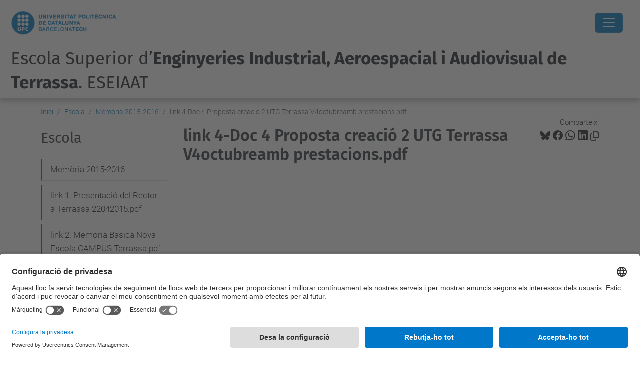

--- FILE ---
content_type: text/html;charset=utf-8
request_url: https://eseiaat.upc.edu/ca/lescola/memoria-2015-2016/link-4-doc-4-proposta-creacio-2-utg-terrassa-v4octubreamb-prestacions.pdf/view
body_size: 14335
content:
<!DOCTYPE html>
<html xmlns="http://www.w3.org/1999/xhtml" class="h-100" lang="ca" xml:lang="ca">

<head><meta http-equiv="Content-Type" content="text/html; charset=UTF-8" />
  <title>link 4-Doc 4 Proposta creació 2 UTG Terrassa  V4octubreamb prestacions.pdf — Escola Superior d’Enginyeries Industrial, Aeroespacial i Audiovisual de Terrassa. ESEIAAT — UPC. Universitat Politècnica de Catalunya</title>
  <link rel="preconnect" href="//app.usercentrics.eu" />
  <link rel="preconnect" href="//api.usercentrics.eu" />
  <link rel="preconnect" href="//privacy-proxy.usercentrics.eu" />
  <link rel="dns-prefetch" href="//app.usercentrics.eu" />
  <link rel="dns-prefetch" href="//api.usercentrics.eu" />
  <link rel="preload" href="/++theme++genweb6.theme/stylesheets/fa.min.css" as="style" onload="this.onload=null;this.rel='stylesheet'" />
  <!-- <link rel="preload" href="//app.usercentrics.eu/browser-ui/latest/loader.js" as="script"/>
  <link rel="preload" href="//privacy-proxy.usercentrics.eu/latest/uc-block.bundle.js" as="script"/> -->
  <script>
    window.UC_UI_DOMAINS = {
      crossDomainConsentSharingIFrame: 'https://www.upc.edu/cross-domain-bridge.html',
    };
  </script>
  <script id="usercentrics-cmp" src="https://app.usercentrics.eu/browser-ui/latest/loader.js" data-settings-id="k73tMWYfS" async=""></script>
  <script type="application/javascript" src="https://privacy-proxy.usercentrics.eu/latest/uc-block.bundle.js"></script>
  <script>
    uc.deactivateBlocking([
      'HkocEodjb7', // Google Analytics is not blocked
      'BJ59EidsWQ', //GTM
      'mJTPU19oR', //Google adsense
    ]);
  </script>
  <script type="text/javascript" id="gtag-consent">
    window.dataLayer = window.dataLayer || [];

    function gtag() {
      dataLayer.push(arguments);
    }
    gtag("consent", "default", {
      ad_user_data: "denied",
      ad_personalization: "denied",
      ad_storage: "denied",
      analytics_storage: "denied",
      wait_for_update: 500
    });
    gtag("set", "ads_data_redaction", true);
  </script>
  <script defer="defer" type="application/javascript" src="/++theme++genweb6.theme/js/dataTables.min.js"></script>
  <script defer="defer" type="application/javascript" src="/++theme++genweb6.theme/js/select2.min.js"></script>
<meta charset="utf-8" /><meta name="twitter:card" content="summary" /><meta property="og:site_name" content="eseiaat" /><meta property="og:title" content="link 4-Doc 4 Proposta creació 2 UTG Terrassa  V4octubreamb prestacions.pdf" /><meta property="twitter:title" content="link 4-Doc 4 Proposta creació 2 UTG Terrassa  V4octubreamb prestacions.pdf" /><meta property="og:type" content="website" /><meta property="og:description" content="" /><meta property="twitter:description" content="" /><meta property="og:url" content="https://eseiaat.upc.edu/ca/lescola/memoria-2015-2016/link-4-doc-4-proposta-creacio-2-utg-terrassa-v4octubreamb-prestacions.pdf/view" /><meta property="twitter:url" content="https://eseiaat.upc.edu/ca/lescola/memoria-2015-2016/link-4-doc-4-proposta-creacio-2-utg-terrassa-v4octubreamb-prestacions.pdf/view" /><meta property="og:image" content="https://eseiaat.upc.edu/++resource++plone-logo.svg" /><meta property="twitter:image" content="https://eseiaat.upc.edu/++resource++plone-logo.svg" /><meta property="og:image:type" content="image/png" /><meta name="robots" content="all" /><meta name="DC.date.created" content="2017-02-07T08:30:06+01:00" /><meta name="DC.date.modified" content="2017-02-07T08:30:06+01:00" /><meta name="DC.type" content="Fitxer" /><meta name="DC.format" content="application/pdf" /><meta name="DC.language" content="ca" /><meta name="description" /><meta name="viewport" content="width=device-width, initial-scale=1.0" /><meta name="generator" content="Plone - https://plone.org/" /><link rel="alternate" hreflang="ca" href="https://eseiaat.upc.edu/ca/lescola/memoria-2015-2016/link-4-doc-4-proposta-creacio-2-utg-terrassa-v4octubreamb-prestacions.pdf" /><link rel="alternate" hreflang="x-default" href="https://eseiaat.upc.edu/ca/lescola/memoria-2015-2016/link-4-doc-4-proposta-creacio-2-utg-terrassa-v4octubreamb-prestacions.pdf" /><link rel="canonical" href="https://eseiaat.upc.edu/ca/lescola/memoria-2015-2016/link-4-doc-4-proposta-creacio-2-utg-terrassa-v4octubreamb-prestacions.pdf" /><link rel="preload icon" type="image/vnd.microsoft.icon" href="https://eseiaat.upc.edu/ca/favicon.ico?name=favicon.ico" /><link rel="mask-icon" href="https://eseiaat.upc.edu/ca/favicon.ico?name=favicon.ico" /><link href="https://eseiaat.upc.edu/ca/@@search" rel="search" title="Cerca en aquest lloc" /><link data-bundle="easyform" href="https://eseiaat.upc.edu/++webresource++b6e63fde-4269-5984-a67a-480840700e9a/++resource++easyform.css" media="all" rel="stylesheet" type="text/css" /><link data-bundle="mosaic-css" href="https://eseiaat.upc.edu/++webresource++480da030-29cc-549f-ac36-8d1ede79795e/++plone++mosaic/mosaic.min.css" media="all" rel="stylesheet" type="text/css" /><link data-bundle="multilingual" href="https://eseiaat.upc.edu/++webresource++4b25ebfe-4288-5cbe-b3d2-cfa66e33cd82/++resource++plone.app.multilingual.stylesheet/multilingual.css" media="all" rel="stylesheet" type="text/css" /><link data-bundle="plone-fullscreen" href="https://eseiaat.upc.edu/++webresource++ac83a459-aa2c-5a45-80a9-9d3e95ae0847/++plone++static/plone-fullscreen/fullscreen.css" media="all" rel="stylesheet" type="text/css" /><link data-bundle="tfemarket-bundle" href="https://eseiaat.upc.edu/++webresource++1b4e02aa-63f8-546e-8014-28d98d95f7df/++theme++genweb6.tfemarket/stylesheets/theme-tfemarket.min.css" media="all" rel="stylesheet" type="text/css" /><link data-bundle="upc-bundle" href="https://eseiaat.upc.edu/++webresource++14ff9cc0-0eda-5e21-a9bd-22687843ae35/++theme++genweb6.upc/stylesheets/theme-upc.min.css" media="all" rel="stylesheet" type="text/css" /><link href="https://eseiaat.upc.edu/++webresource++d10d4e1f-c923-51c6-ba2c-64718f31d492//++theme++genweb6.theme/stylesheets/theme.min.css" media="all" rel="stylesheet" type="text/css" /><style>@import url('//maxcdn.bootstrapcdn.com/font-awesome/4.3.0/css/font-awesome.min.css');
@import url('//fonts.googleapis.com/css?family=Coda'); 
  .titling-line {
    color: #636363;
    position: relative;
    overflow: hidden;
    padding: 6px 0;
    margin-top: 0; }

    .titling-line::after {
      content: "";
      position: absolute;
      margin-left: 12px;
      background: #d1d1d1;
      height: 1px;
      box-shadow: 1000px 0 0 -1000px #d1d1d1;
      width: 100%;
      top: 50%; }

      *:before, *:after {
        -webkit-box-sizing: border-box;
        -moz-box-sizing: border-box;
        box-sizing: border-box; }

        .carousel {
          position: relative;
          max-width: 100%;
          margin-bottom: 10px; }

          .carousel-indicators {
            bottom: 15px;
            top: inherit; }

            .carousel-indicators .active, .carousel-indicators .selected,
            .carousel-indicators .contentViews .selected:hover,
            .contentViews .carousel-indicators .selected:hover {
              background-color: #2196F3; }

              .fa-arrow-left {
                font-size: 10px; }

                .fa-arrow-right {
                  font-size: 10px; }

                  .carousel-caption {
                    position: absolute;
                    text-align: left;
                    padding: 15px;
                    font-size: 2.8em;
                    left: 15px;
                    right: 0;
                    bottom: 0.2em;
                    padding: 15px;
                    background: none;
                    -webkit-border-radius: none;
                    -moz-border-radius: none;
                    border-radius: none;
                    border-top: none;
                    -webkit-box-shadow: none;
                    -moz-box-shadow: none;
                    box-shadow: none; }

                    .carousel-caption h3 {
                      color: #FFF;
                      line-height: 1em;
                      background-color: #007BC0;
                      padding: 10px;
                      font-family: 'Coda', sans-serif; }

                      .carousel-caption h4, .carousel-caption p {
                        color: #FFF;
                        line-height: 1em;
                        text-shadow: 2px 2px 4px #000000;
                        font-family: 'Coda', sans-serif; }

                        .carousel-destacats {
                          position: relative;
                          line-height: 0.5em;
                          font-size: 0.9em; }

                          @media (max-width: 800px) {
                            .carousel-caption h3 {
                              font-size: 1em;
                              line-height: 1em;   }
                              .carousel-caption h4, .carousel-caption p {
                                font-size: 0.5em;
                                line-height: 1em;   }
                                .carousel {
                                  max-width: 100%;   }
}

  @media (max-width: 600px) {
    .carousel-caption h3 {
      font-size: 0.7em;
      line-height: 0.9em;   }
      .carousel-caption h4, .carousel-caption p {
        font-size: 0.5em;
        line-height: 0.8em;   }
        .carousel-indicators {
          display: none;   }
}

  .quotebox {
    max-width: 100%;
    margin: 1px;
    margin-bottom: 0;
    padding: 13px 15px 1px 13px;
    color: #007BC0;
    border: 2px solid #007BC0;
    font-family: 'Roboto', sans-serif; }

    .quotebox h2 {
      color: #007BC0;
      font-size: 2.1em;
      line-height: 1.5em;
      text-align: center; }

      .quote {
        float: right;
        padding-right: 5px;
        padding-top: 2px; }

        .right-quotation-mark {
          float: right; }

          .fa-quote-left {
            color: #007BC0; }

            .fa-quote-right {
              color: #007BC0; }

              .btnb-draw {
                position: relative;
                display: inline-block;
                color: #000;
                border-bottom: 2px solid #007BC0;
                cursor: pointer;
                overflow: hidden;
                transition: color 0.2s ease-in-out, background-color 0.2s ease-in-out;
                font-size: 1.6em;
                line-height: 1.3em;
                text-decoration: none;
                font-family: 'Roboto', sans-serif;
                font-weight: 500;
                width: 100%;
                margin-top: 15px; }

                .btnb-draw:after {
                  content: '';
                  position: absolute;
                  right: 0;
                  bottom: 0;
                  height: 100%;
                  width: 2px;
                  background: #324577;
                  transform: translateY(100%);
                  transition: transform 0.2s ease-in-out;
                  transition-delay: 0.6s; }

                  .btnb-draw > span {
                    position: relative;
                    display: block;
                    padding: 0.5em;
                    color: inherit; }

                    .btnb-draw > span:before, .btnb-draw > span:after {
                      content: '';
                      position: absolute;
                      left: 0;
                      top: 0;
                      background: #007BC0;
                      transition: transform 0.2s ease-in-out; }

                      .btnb-draw > span:before {
                        height: 2px;
                        width: 100%;
                        transform: translateX(100%);
                        transition-delay: 0.4s; }

                        .btnb-draw > span:after {
                          height: 100%;
                          width: 2px;
                          transform: translateY(-100%);
                          transition-delay: 0.2s; }

                          .btnb-draw:hover:after, .btnb-draw:hover > span:before,
                          .btnb-draw:hover > span:after {
                            transform: translate(0, 0);
                            text-decoration: none; }

                            .btnb-draw:hover:after {
                              transition-delay: 0s; }

                              .btnb-draw:hover > span:before {
                                transition-delay: 0.2s; }

                                .btnb-draw:hover > span:after {
                                  transition-delay: 0.4s; }

                                  .btnb-draw:hover {
                                    color: #007BC0;
                                    transition-delay: 0.6s; }

                                    .btnb-draw a {
                                      text-decoration: none; }

                                      @media only screen and (max-width: 1245px) {
                                        .btnb-draw {
                                          font-size: 1.7em;
                                          line-height: 1.2em;   }
}

  @media only screen and (max-width: 1056px) {
    .btnb-draw {
      font-size: 1.3em;
      line-height: 1.2em;   }
}

  @media only screen and (max-width: 844px) {
    .btnb-draw {
      font-size: 1.1em;
      line-height: 1.1em;   }
}

  @media only screen and (max-width: 727px) {
    .btnb-draw {
      font-size: 0.9em;
      line-height: 1em;   }
}

  @media only screen and (max-width: 639px) {
    .btnb-draw {
      font-size: 1.7em;
      line-height: 1.2em;   }
}

  .under {
    -webkit-box-flex: 1;
    -ms-flex: 1 1 auto;
    flex: 1 1 auto;
    margin: 5px;
    padding: 10px;
    border: 2px solid #f7f7f7;
    text-align: center;
    text-transform: uppercase;
    position: relative;
    overflow: hidden;
    -webkit-transition: 0.3s;
    transition: 0.3s;
    font-family: 'Roboto';
    font-weight: 600;
    background-color: #DDF0FA;
    color: #000; }

    .under a:hover {
      text-decoration: none !important; }

      .under:after {
        position: absolute;
        -webkit-transition: 0.3s;
        transition: 0.3s;
        content: '';
        width: 0;
        left: 50%;
        bottom: 0;
        height: 3px;
        background: #007BC0; }

        .under:hover {
          cursor: pointer; }

          .under:hover:after {
            width: 100%;
            left: 0; }

            .underd {
              -webkit-box-flex: 1;
              -ms-flex: 1 1 auto;
              flex: 1 1 auto;
              margin: 5px;
              padding: 10px;
              border: 2px solid #f7f7f7;
              text-align: center;
              text-transform: uppercase;
              position: relative;
              overflow: hidden;
              -webkit-transition: 0.3s;
              transition: 0.3s;
              font-family: 'Roboto';
              color: #FFF;
              background-color: #007BC0; }

              .underd:after {
                position: absolute;
                -webkit-transition: 0.3s;
                transition: 0.3s;
                content: '';
                width: 0;
                left: 50%;
                bottom: 0;
                height: 3px;
                background: #004672; }

                .underd:hover {
                  cursor: pointer; }

                  .underd:hover:after {
                    width: 100%;
                    left: 0; }

                    .underm {
                      padding: 3px;
                      border: 2px solid #007BC0;
                      text-align: center;
                      text-transform: uppercase;
                      position: relative;
                      overflow: hidden;
                      font-family: 'Coda';
                      font-size: 150%;
                      font-weight: 700;
                      background: #FFF;
                      color: #007BC0;
                      display: block; }

                      .underm:hover {
                        background: #007BC0;
                        color: #FFF; }

                        #primary_nav_wrap {
                          margin-top: 15px; }

                          #primary_nav_wrap ul {
                            list-style: none;
                            position: relative;
                            float: left;
                            margin: 0;
                            padding: 0; }

                            #primary_nav_wrap ul a {
                              display: block;
                              color: #333;
                              text-decoration: none;
                              font-weight: 700;
                              font-size: 1em;
                              line-height: 32px;
                              padding: 0 15px;
                              font-family: Arial, sans-serif; }

                              #primary_nav_wrap ul li {
                                position: relative;
                                float: left;
                                margin: 0;
                                padding: 0; }

                                #primary_nav_wrap ul li.current-menu-item {
                                  background: #ddd; }

                                  #primary_nav_wrap ul li:hover {
                                    background: #f6f6f6; }

                                    #primary_nav_wrap ul ul {
                                      display: none;
                                      position: absolute;
                                      top: 100%;
                                      left: 0;
                                      background: #C5C7D3;
                                      padding: 0; }

                                      #primary_nav_wrap ul ul li {
                                        float: none;
                                        width: 100%; }

                                        #primary_nav_wrap ul ul a {
                                          line-height: 120%;
                                          padding: 10px 15px; }

                                          #primary_nav_wrap ul ul ul {
                                            top: 0;
                                            left: 100%; }

                                            #primary_nav_wrap ul li:hover > ul {
                                              display: block; }

                                              #sec {
                                                font-family: 'Roboto', sans-serif;
                                                background: #fff;
                                                text-align: center;
                                                word-wrap: break-word; }

                                                #sec h2 {
                                                  font-weight: 200;
                                                  font-size: 30px;
                                                  color: #63B7E6; }

                                                  #sec ul {
                                                    margin: 0;
                                                    display: flex;
                                                    flex-flow: row wrap;
                                                    justify-content: center;
                                                    list-style: none; }

                                                    #sec ul li {
                                                      padding: 30px 5px 30px 0px;
                                                      width: 100%;
                                                      transition: box-shadow 0.3s; }

                                                      #sec ul a {
                                                        text-decoration: none; }

                                                        #sec ul li:hover {
                                                          box-shadow: 0 12px 15px 0 rgba(0, 0, 0, 0.24), 0 17px 50px 0 rgba(0, 0, 0, 0.19); }

                                                          #sec ul li:hover span {
                                                            color: #007BC0; }

                                                            #sec ul li:hover p {
                                                              color: #555; }

                                                              #sec ul li:hover h3 {
                                                                color: #007BC0; }

                                                                #sec ul li:hover h3:after {
                                                                  width: 25px; }

                                                                  #sec ul li span {
                                                                    font-size: 2.6em;
                                                                    transition: color 0.3s;
                                                                    color: #007BC0;
                                                                    display: block; }

                                                                    #sec ul li span:hover {
                                                                      opacity: 0.5; }

                                                                      #sec ul li span img:hover {
                                                                        opacity: 0.5; }

                                                                        #sec ul li span:before, #sec ul li span:after {
                                                                          position: static; }

                                                                          #sec ul li h3 {
                                                                            color: #6f6f6f;
                                                                            display: inline-block;
                                                                            font-size: 1.8em;
                                                                            font-weight: 100;
                                                                            transition: color 0.3s;
                                                                            line-height: 1.2em; }

                                                                            #sec ul li h3:after {
                                                                              content: '';
                                                                              position: relative;
                                                                              left: 50%;
                                                                              top: 20px;
                                                                              transform: translateX(-50%);
                                                                              display: block;
                                                                              width: 100%;
                                                                              height: 2px;
                                                                              background: #007BC0;
                                                                              transition: width 0.3s; }

                                                                              #sec ul li p {
                                                                                color: #A2A2A2;
                                                                                text-align: center;
                                                                                text-indent: 1em;
                                                                                font-size: 1.3em;
                                                                                line-height: 1.3em;
                                                                                transition: color 0.3s;
                                                                                margin: 30px 0 0 0; }
</style><script async="" src="https://www.googletagmanager.com/gtag/js?id=G-827WW9GZDF"></script><script>
  window.dataLayer = window.dataLayer || [];
  function gtag(){dataLayer.push(arguments);}
  gtag('js', new Date());

  gtag('config', 'G-827WW9GZDF');
gtag('config', 'G-P80Z250TEZ');
</script><script data-bundle="plone-fullscreen" integrity="sha384-yAbXscL0aoE/0AkFhaGNz6d74lDy9Cz7PXfkWNqRnFm0/ewX0uoBBoyPBU5qW7Nr" src="https://eseiaat.upc.edu/++webresource++6aa4c841-faf5-51e8-8109-90bd97e7aa07/++plone++static/plone-fullscreen/fullscreen.js"></script><script data-bundle="plone" integrity="sha384-VpRtef0in9VvJccUgGM+OKJxMlKkCjrUuv4dmkXUjfuBQMRjcDWGNmTYiPWFcckC" src="https://eseiaat.upc.edu/++webresource++63fc8075-8d9c-52b0-bd0c-c7db8d9c785d/++plone++static/bundle-plone/bundle.min.js"></script><script data-bundle="datagridfield-bundle" integrity="sha384-ab8+ZO465yuhsQpCxqQ3u2HpLcOwNqxIS0HAA+laLWcfsX8+8SXtI9TSBzDJg9wf" src="https://eseiaat.upc.edu/++webresource++b5050647-6b73-57ea-8cc2-e492b13e1606/++resource++collective.z3cform.datagridfield/datagridfield-remote.min.js"></script><script integrity="sha384-Z0c0O7SGparpXtqZ7DqB+2xYabbv4FwSW10MAxUzrFnDh7Bfxubjpre0f7AIxrKf" src="https://eseiaat.upc.edu/++webresource++428ff13a-1bd4-583d-ba0b-b909e791367c//++theme++genweb6.theme/js/theme.min.js"></script></head>

<body class="d-flex flex-column h-100 col-content col-one frontend icons-on portaltype-file section-lescola site-ca subsection-memoria-2015-2016 subsection-memoria-2015-2016-link-4-doc-4-proposta-creacio-2-utg-terrassa-v4octubreamb-prestacions.pdf template-file_view thumbs-on userrole-anonymous viewpermission-view" id="visual-portal-wrapper" dir="ltr" data-base-url="https://eseiaat.upc.edu/ca/lescola/memoria-2015-2016/link-4-doc-4-proposta-creacio-2-utg-terrassa-v4octubreamb-prestacions.pdf" data-view-url="https://eseiaat.upc.edu/ca/lescola/memoria-2015-2016/link-4-doc-4-proposta-creacio-2-utg-terrassa-v4octubreamb-prestacions.pdf/view" data-portal-url="https://eseiaat.upc.edu" data-i18ncatalogurl="https://eseiaat.upc.edu/plonejsi18n" data-pat-pickadate="{&quot;date&quot;: {&quot;selectYears&quot;: 200}, &quot;time&quot;: {&quot;interval&quot;: 5 } }" data-pat-plone-modal="{&quot;actionOptions&quot;: {&quot;displayInModal&quot;: false}}"><div class="outer-wrapper flex-shrink-0">

    <header id="content-header" class="sticky-top">
      <div id="portal-top" class="w-100">
        


    <div id="header" class="d-flex align-items-center light-to-dark-theme">

        <a href="#main-container" class="d-none">Anar al contingut principal</a>

        <div id="portal-logos" class="d-flex me-4">
            <div id="logo-primary">

                <a href="https://www.upc.edu/ca" target="_blank">

                    <img alt="Universitat Politècnica de Catalunya" title="Universitat Politècnica de Catalunya" class="img-desktop" src="https://eseiaat.upc.edu/@@gw-logo" />

                </a>

                

            </div>

            
        </div>

        <nav id="portal-navbar" role="navigation" class="global-navigation ms-auto">

            <ul class="navbar-nav mb-2 mb-lg-0 align-items-center" id="portal-globalnav">
                <li class="home nav-item">
                    <a class="nav-link" href="https://eseiaat.upc.edu/ca">Inici</a>
                </li>

                <li class="lescola has_subtree current nav-item"><a href="https://eseiaat.upc.edu/ca/lescola" target="_self" class="state-published nav-link" aria-haspopup="true">Escola</a><input type="checkbox" class="opener" /><label for="navitem-lescola" role="button" aria-label="Escola"></label><ul class="has_subtree dropdown"><li class="on-som nav-item"><a href="https://eseiaat.upc.edu/ca/lescola/on-som" target="_self" class="state-published nav-link">On som?</a></li><li class="servei-dinformacio-i-atencio-a-lestudiantat-siae nav-item"><a href="https://eseiaat.upc.edu/ca/lescola/servei-dinformacio-i-atencio-a-lestudiantat-siae" target="_self" class="state-published nav-link">Servei d'Informació i Atenció a l'Estudiant - SIAE</a></li><li class="organs-de-govern-eseiaat nav-item"><a href="https://eseiaat.upc.edu/ca/lescola/organs-de-govern-eseiaat" target="_self" class="state-published nav-link">Govern i representació</a></li><li class="seu-electoral-1 nav-item"><a href="https://eseiaat.upc.edu/ca/lescola/seu-electoral-1" target="_self" class="state-published nav-link">Seu Electoral</a></li><li class="actes-de-graduacio nav-item"><a href="https://eseiaat.upc.edu/ca/lescola/actes-de-graduacio" target="_self" class="state-published nav-link">Actes de Graduació</a></li><li class="qualitat nav-item"><a href="https://eseiaat.upc.edu/ca/lescola/qualitat" target="_self" class="state-published nav-link">Qualitat</a></li><li class="espais nav-item"><a href="https://eseiaat.upc.edu/ca/lescola/espais" target="_self" class="state-published nav-link">Espais i equipaments</a></li><li class="memories nav-item"><a href="https://eseiaat.upc.edu/ca/lescola/memories" target="_self" class="state-published nav-link">Memòries</a></li><li class="serveis nav-item"><a href="https://eseiaat.upc.edu/ca/lescola/serveis" target="_self" class="state-published nav-link">Serveis</a></li><li class="butlleti nav-item"><a href="https://eseiaat.upc.edu/ca/lescola/butlleti" target="_self" class="state-published nav-link">Butlletí</a></li><li class="temps nav-item"><a href="https://eseiaat.upc.edu/ca/lescola/temps" target="_self" class="state-published nav-link">El Temps a l'ESEIAAT</a></li><li class="logo-i-imatge-corporativa nav-item"><a href="https://eseiaat.upc.edu/ca/lescola/logo-i-imatge-corporativa" target="_self" class="state-published nav-link">Logo i imatge corporativa</a></li><li class="bustia-de-suggeriments nav-item"><a href="https://eseiaat.upc.edu/ca/lescola/bustia-de-suggeriments" target="_self" class="state-published nav-link">Opina ESEIAAT</a></li><li class="contacte nav-item"><a href="https://eseiaat.upc.edu/ca/lescola/contacte" target="_self" class="state-published nav-link">Contacte</a></li><li class="viu-eseiaat nav-item"><a href="https://eseiaat.upc.edu/ca/lescola/viu-eseiaat" target="_self" class="state-published nav-link">Viu l'ESEIAAT</a></li></ul></li><li class="curs-actual has_subtree nav-item"><a href="https://eseiaat.upc.edu/ca/curs-actual" target="_self" class="state-published nav-link" aria-haspopup="true">Curs actual</a><input type="checkbox" class="opener" /><label for="navitem-curs-actual" role="button" aria-label="Curs actual"></label><ul class="has_subtree dropdown"><li class="calendari-academic nav-item"><a href="https://eseiaat.upc.edu/ca/curs-actual/calendari-academic" target="_self" class="state-published nav-link">Calendari acadèmic</a></li><li class="calendari-d2019examens nav-item"><a href="https://eseiaat.upc.edu/ca/curs-actual/calendari-d2019examens" target="_self" class="state-published nav-link">Calendari d’exàmens</a></li><li class="horaris-lectius nav-item"><a href="https://eseiaat.upc.edu/ca/curs-actual/horaris-lectius" target="_self" class="state-published nav-link">Horaris lectius</a></li><li class="guia-d2019assignatures nav-item"><a href="https://eseiaat.upc.edu/ca/curs-actual/guia-d2019assignatures" target="_self" class="state-published nav-link">Guia d’assignatures</a></li><li class="matricula nav-item"><a href="https://eseiaat.upc.edu/ca/curs-actual/matricula" target="_self" class="state-published nav-link">Matrícula</a></li><li class="normatives-academiques nav-item"><a href="https://eseiaat.upc.edu/ca/curs-actual/normatives-academiques" target="_self" class="state-published nav-link">Normatives acadèmiques</a></li><li class="treballs-fi-estudis nav-item"><a href="https://eseiaat.upc.edu/ca/curs-actual/treballs-fi-estudis" target="_self" class="state-published nav-link">Treballs Fi d’Estudis</a></li><li class="mobilitat nav-item"><a href="https://eseiaat.upc.edu/ca/curs-actual/mobilitat" target="_self" class="state-published nav-link">Mobilitat</a></li><li class="practiques-en-empresa nav-item"><a href="https://eseiaat.upc.edu/ca/curs-actual/practiques-en-empresa" target="_self" class="state-published nav-link">Pràctiques en empresa</a></li><li class="suport-orientacio-estudiantat nav-item"><a href="https://eseiaat.upc.edu/ca/curs-actual/suport-orientacio-estudiantat" target="_self" class="state-published nav-link">Suport i orientació a l’estudiantat</a></li><li class="tramits-administratius nav-item"><a href="https://eseiaat.upc.edu/ca/curs-actual/tramits-administratius" target="_self" class="state-published nav-link">Tràmits administratius</a></li><li class="curs-actual-1 nav-item"><a href="https://eseiaat.upc.edu/ca/curs-actual/curs-actual-1" target="_self" class="state-published nav-link">Curs actual</a></li><li class="beques-ajuts-subvencions nav-item"><a href="https://eseiaat.upc.edu/ca/curs-actual/beques-ajuts-subvencions" target="_self" class="state-published nav-link">Beques, ajuts i subvencions</a></li><li class="serveis nav-item"><a href="https://eseiaat.upc.edu/ca/curs-actual/serveis" target="_self" class="state-published nav-link">Serveis a l'estudiantat</a></li></ul></li><li class="estudis has_subtree nav-item"><a href="https://eseiaat.upc.edu/ca/estudis" target="_self" class="state-published nav-link" aria-haspopup="true">Estudis</a><input type="checkbox" class="opener" /><label for="navitem-estudis" role="button" aria-label="Estudis"></label><ul class="has_subtree dropdown"><li class="estudis-en-enginyeries-industrials nav-item"><a href="https://eseiaat.upc.edu/ca/estudis/estudis-en-enginyeries-industrials" target="_self" class="state-published nav-link">Estudis en Enginyeries Industrials</a></li><li class="estudis-en-enginyeria-aeroespacial nav-item"><a href="https://eseiaat.upc.edu/ca/estudis/estudis-en-enginyeria-aeroespacial" target="_self" class="state-published nav-link">Estudis en Enginyeria Aeroespacial</a></li><li class="estudis-en-enginyeries-de-la-telecomunicacio nav-item"><a href="https://eseiaat.upc.edu/ca/estudis/estudis-en-enginyeries-de-la-telecomunicacio" target="_self" class="state-published nav-link">Estudis en Enginyeries de la Telecomunicació</a></li><li class="formacio-permanent nav-item"><a href="https://eseiaat.upc.edu/ca/estudis/formacio-permanent" target="_self" class="state-published nav-link">Formació Permanent</a></li><li class="estudis-de-doctorat nav-item"><a href="https://eseiaat.upc.edu/ca/estudis/estudis-de-doctorat" target="_self" class="state-published nav-link">Estudis de Doctorat</a></li><li class="dobles-titulacions nav-item"><a href="https://eseiaat.upc.edu/ca/estudis/dobles-titulacions" target="_self" class="state-published nav-link">Dobles titulacions</a></li><li class="alt-rendiment-academic-eseiaat nav-item"><a href="https://eseiaat.upc.edu/ca/estudis/alt-rendiment-academic-eseiaat" target="_self" class="state-published nav-link">Alt Rendiment Acadèmic ESEIAAT</a></li><li class="altra-oferta-formativa nav-item"><a href="https://eseiaat.upc.edu/ca/estudis/altra-oferta-formativa" target="_self" class="state-published nav-link">Més oferta formativa</a></li></ul></li><li class="empresa has_subtree nav-item"><a href="https://eseiaat.upc.edu/ca/empresa" target="_self" class="state-published nav-link" aria-haspopup="true">Empresa</a><input type="checkbox" class="opener" /><label for="navitem-empresa" role="button" aria-label="Empresa"></label><ul class="has_subtree dropdown"><li class="empresa-1 nav-item"><a href="https://eseiaat.upc.edu/ca/empresa/empresa-1" target="_self" class="state-published nav-link">Empresa</a></li><li class="practiques-externes nav-item"><a href="https://eseiaat.upc.edu/ca/empresa/practiques-externes" target="_self" class="state-published nav-link">Pràctiques externes</a></li><li class="orientacio-laboral nav-item"><a href="https://eseiaat.upc.edu/ca/empresa/orientacio-laboral" target="_self" class="state-published nav-link">Orientació laboral</a></li><li class="com-col-laborar-amb-lescola nav-item"><a href="https://eseiaat.upc.edu/ca/empresa/com-col-laborar-amb-lescola" target="_self" class="state-published nav-link">Com col·laborar amb l'Escola?</a></li><li class="preguntes-frequents nav-item"><a href="https://eseiaat.upc.edu/ca/empresa/preguntes-frequents" target="_self" class="state-published nav-link">Preguntes freqüents</a></li><li class="speed-recruitment nav-item"><a href="https://eseiaat.upc.edu/ca/empresa/speed-recruitment" target="_self" class="state-published nav-link">Speed Recruitment</a></li><li class="forum-empreses nav-item"><a href="https://eseiaat.upc.edu/ca/empresa/forum-empreses" target="_self" class="state-published nav-link">Fòrum d'Empreses</a></li></ul></li><li class="international-office nav-item"><a href="https://eseiaat.upc.edu/ca/international-office" target="_self" class="state-published nav-link">Mobilitat</a></li><li class="recerca nav-item"><a href="https://eseiaat.upc.edu/ca/recerca" target="_self" class="state-published nav-link">Recerca</a></li><li class="serveis nav-item"><a href="https://utgct.upc.edu/ca#b_start=0" target="_self" class="state-published nav-link">Serveis</a></li><li class="futurs-estudiants has_subtree nav-item"><a href="https://eseiaat.upc.edu/ca/futurs-estudiants" target="_self" class="state-published nav-link" aria-haspopup="true">Futur Estudiantat</a><input type="checkbox" class="opener" /><label for="navitem-futurs-estudiants" role="button" aria-label="Futur Estudiantat"></label><ul class="has_subtree dropdown"><li class="jornades-futurs-estudiants-de-master nav-item"><a href="https://eseiaat.upc.edu/ca/futurs-estudiants/jornades-futurs-estudiants-de-master" target="_self" class="state-published nav-link">Sessions Informatives per a Futurs Estudiants de Màster</a></li><li class="jornada-portes-obertes nav-item"><a href="https://eseiaat.upc.edu/ca/futurs-estudiants/jornada-portes-obertes" target="_self" class="state-published nav-link">Jornades de Portes Obertes Graus</a></li><li class="per-que-estudiar-a-leseiaat nav-item"><a href="https://eseiaat.upc.edu/ca/futurs-estudiants/per-que-estudiar-a-leseiaat" target="_self" class="state-published nav-link">Per què estudiar a l'ESEIAAT?</a></li><li class="acces-i-matricula nav-item"><a href="https://eseiaat.upc.edu/ca/futurs-estudiants/acces-i-matricula" target="_self" class="state-published nav-link">Accés i matrícula</a></li><li class="campus-tecnologic-estiu nav-item"><a href="https://eseiaat.upc.edu/ca/futurs-estudiants/campus-tecnologic-estiu" target="_self" class="state-published nav-link">Campus Tecnològic d'Estiu</a></li><li class="informacio-als-centres-de-secundaria nav-item"><a href="https://eseiaat.upc.edu/ca/futurs-estudiants/informacio-als-centres-de-secundaria" target="_self" class="state-published nav-link">Informació als centres de secundària</a></li><li class="assessorament-de-treballs-de-recerca nav-item"><a href="https://eseiaat.upc.edu/ca/futurs-estudiants/assessorament-de-treballs-de-recerca" target="_self" class="state-published nav-link">Assessorament de treballs de recerca</a></li><li class="pla-dacollida nav-item"><a href="https://eseiaat.upc.edu/ca/futurs-estudiants/pla-dacollida" target="_self" class="state-published nav-link">Pla d'acollida i cursos introductoris</a></li><li class="pla-daccio-tutorial nav-item"><a href="https://eseiaat.upc.edu/ca/futurs-estudiants/pla-daccio-tutorial" target="_self" class="state-published nav-link">Pla d'Acció Tutorial</a></li><li class="transport nav-item"><a href="https://eseiaat.upc.edu/ca/futurs-estudiants/transport" target="_self" class="state-published nav-link">Transport</a></li><li class="allotjaments nav-item"><a href="https://eseiaat.upc.edu/ca/futurs-estudiants/allotjaments" target="_self" class="state-published nav-link">Allotjaments</a></li><li class="activitats-estudiants nav-item"><a href="https://eseiaat.upc.edu/ca/futurs-estudiants/activitats-estudiants" target="_self" class="state-published nav-link">Activitats estudiants</a></li><li class="setmana-de-la-ciencia nav-item"><a href="https://eseiaat.upc.edu/ca/futurs-estudiants/setmana-de-la-ciencia" target="_self" class="state-published nav-link">Setmana de la Ciència</a></li><li class="mercat-de-tecnologia nav-item"><a href="https://eseiaat.upc.edu/ca/futurs-estudiants/mercat-de-tecnologia" target="_self" class="state-published nav-link">Mercat de Tecnologia del Vallès</a></li><li class="proves-cangur nav-item"><a href="https://eseiaat.upc.edu/ca/futurs-estudiants/proves-cangur" target="_self" class="state-published nav-link">Proves Cangur</a></li></ul></li><li class="projectes-estudiants has_subtree nav-item"><a href="https://eseiaat.upc.edu/ca/projectes-estudiants" target="_self" class="state-published nav-link" aria-haspopup="true">Projectes Singulars</a><input type="checkbox" class="opener" /><label for="navitem-projectes-estudiants" role="button" aria-label="Projectes Singulars"></label><ul class="has_subtree dropdown"><li class="creative-lab nav-item"><a href="https://eseiaat.upc.edu/ca/projectes-estudiants/creative-lab" target="_self" class="state-published nav-link">Creative Lab</a></li><li class="inspire3 nav-item"><a href="https://eseiaat.upc.edu/ca/projectes-estudiants/inspire3" target="_self" class="state-published nav-link">Inspire3</a></li><li class="empren-upc nav-item"><a href="https://eseiaat.upc.edu/ca/projectes-estudiants/empren-upc" target="_self" class="state-published nav-link">Emprèn UPC</a></li><li class="cansat nav-item"><a href="https://eseiaat.upc.edu/ca/projectes-estudiants/cansat" target="_self" class="state-published nav-link">CanSat</a></li><li class="motospirit nav-item"><a href="https://eseiaat.upc.edu/ca/projectes-estudiants/motospirit" target="_self" class="state-published nav-link">Motospirit</a></li><li class="trencalos nav-item"><a href="https://eseiaat.upc.edu/ca/projectes-estudiants/trencalos" target="_self" class="state-published nav-link">Trencalòs</a></li><li class="cosmic-research nav-item"><a href="https://eseiaat.upc.edu/ca/projectes-estudiants/cosmic-research" target="_self" class="state-published nav-link">Cosmic Research</a></li><li class="upc-ecoracing nav-item"><a href="https://eseiaat.upc.edu/ca/projectes-estudiants/upc-ecoracing" target="_self" class="state-published nav-link">UPC Ecoracing</a></li><li class="upc-space-program nav-item"><a href="https://eseiaat.upc.edu/ca/projectes-estudiants/upc-space-program" target="_self" class="state-published nav-link">UPC Space Program</a></li></ul></li>

                

                

                    <li class="has_subtree nav-item nav-lang">

                        <a href="#" class="nav-link" aria-haspopup="true">
                            <i class="bi bi-globe" alt="Idiomes" title="Idiomes"></i>
                        </a>

                        <ul class="has_subtree dropdown">
                            <li class="nav-item">
                                <a class="nav-link" href="https://eseiaat.upc.edu/@@multilingual-selector/4ddcf7dd53eb40b1a2c926d21f8efb47/en?set_language=en&amp;post_path=/view">
                                    <span>English</span>
                                </a>
                            </li>
                            <li class="nav-item">
                                <a class="nav-link" href="https://eseiaat.upc.edu/@@multilingual-selector/4ddcf7dd53eb40b1a2c926d21f8efb47/es?set_language=es&amp;post_path=/view">
                                    <span>Español</span>
                                </a>
                            </li>
                        </ul>
                    </li>

                
            </ul>
        </nav>

        <div id="portal-searchbox" class="nav-item">

            

    <form id="searchGadget_form" action="https://eseiaat.upc.edu/ca/@@search" role="search" class="d-flex pat-livesearch show_images " data-pat-livesearch="ajaxUrl:https://eseiaat.upc.edu/ca/@@ajax-search">

        <label class="hiddenStructure" for="searchGadget">Cerca</label>

        

            <input name="SearchableText" type="text" size="18" id="searchGadget" title="Cerca en el lloc" placeholder="Cerca en el lloc" class="searchField form-control me-3" />

            

            

        

        <button class="searchButton" type="submit" alt="Cerca" aria-label="Cerca"><i class="bi bi-search" alt="Cerca" title="Cerca"></i></button>

        <div id="portal-advanced-search" class="hiddenStructure">

            <a href="https://eseiaat.upc.edu/ca/@@search">Cerca avançada…</a>

        </div>

    </form>


        </div>

        <div id="portal-navbar-mobile" class="d-none ms-auto" role="navigation">

            <nav class="navbar navbar-dark">

                <div class="container-fluid">

                    <button class="navbar-toggler" type="button" data-bs-toggle="offcanvas" aria-label="Close" data-bs-target="#gwMobileNavbar" aria-controls="gwMobileNavbar">

                    <span class="navbar-toggler-icon"></span>

                    </button>

                    <div class="offcanvas offcanvas-end text-bg-dark" tabindex="-1" id="gwMobileNavbar" aria-labelledby="gwMobileNavbarLabel">

                        <div class="offcanvas-header">

                            <p class="h5">Menú</p>
                            <button type="button" class="btn-close btn-close-white" data-bs-dismiss="offcanvas" aria-label="Close"></button>

                        </div>

                        <div class="offcanvas-body">

                            <div class="d-flex mt-3 mb-2" role="search">

                                <div id="portal-searchbox-mobile" class="nav-item">

                                    

    <form id="searchGadget_form_mobile" action="https://eseiaat.upc.edu/ca/@@search" role="search" class="d-flex pat-livesearch show_images " data-pat-livesearch="ajaxUrl:https://eseiaat.upc.edu/ca/@@ajax-search">

        <label class="hiddenStructure" for="searchGadget_mobile">Cerca</label>

        

            <input name="SearchableText" type="text" size="18" id="searchGadget_mobile" title="Cerca en el lloc" placeholder="Cerca en el lloc" class="searchField form-control me-3" />

            

            

        

        <button class="searchButton" type="submit" alt="Cerca" aria-label="Cerca"><i class="bi bi-search" alt="Cerca" title="Cerca"></i></button>

        <div id="portal-advanced-search_mobile" class="hiddenStructure">

            <a href="https://eseiaat.upc.edu/ca/@@search">Cerca avançada…</a>

        </div>

    </form>



                                </div>

                            </div>

                            <ul class="navbar-nav justify-content-end flex-grow-1 pe-3">

                                <li class="nav-item">

                                    <a class="nav-link" href="https://eseiaat.upc.edu/ca">Inici</a>

                                </li>

                                

                                    <li class="ps-3"><hr class="mt-1 mb-1" /></li>

                                    <li class="lescola has_subtree current nav-item"><a href="https://eseiaat.upc.edu/ca/lescola" target="_self" class="state-published nav-link" aria-haspopup="true">Escola</a><input type="checkbox" class="opener" /><label for="navitem-lescola" role="button" aria-label="Escola"></label><ul class="has_subtree dropdown"><li class="on-som nav-item"><a href="https://eseiaat.upc.edu/ca/lescola/on-som" target="_self" class="state-published nav-link">On som?</a></li><li class="servei-dinformacio-i-atencio-a-lestudiantat-siae nav-item"><a href="https://eseiaat.upc.edu/ca/lescola/servei-dinformacio-i-atencio-a-lestudiantat-siae" target="_self" class="state-published nav-link">Servei d'Informació i Atenció a l'Estudiant - SIAE</a></li><li class="organs-de-govern-eseiaat nav-item"><a href="https://eseiaat.upc.edu/ca/lescola/organs-de-govern-eseiaat" target="_self" class="state-published nav-link">Govern i representació</a></li><li class="seu-electoral-1 nav-item"><a href="https://eseiaat.upc.edu/ca/lescola/seu-electoral-1" target="_self" class="state-published nav-link">Seu Electoral</a></li><li class="actes-de-graduacio nav-item"><a href="https://eseiaat.upc.edu/ca/lescola/actes-de-graduacio" target="_self" class="state-published nav-link">Actes de Graduació</a></li><li class="qualitat nav-item"><a href="https://eseiaat.upc.edu/ca/lescola/qualitat" target="_self" class="state-published nav-link">Qualitat</a></li><li class="espais nav-item"><a href="https://eseiaat.upc.edu/ca/lescola/espais" target="_self" class="state-published nav-link">Espais i equipaments</a></li><li class="memories nav-item"><a href="https://eseiaat.upc.edu/ca/lescola/memories" target="_self" class="state-published nav-link">Memòries</a></li><li class="serveis nav-item"><a href="https://eseiaat.upc.edu/ca/lescola/serveis" target="_self" class="state-published nav-link">Serveis</a></li><li class="butlleti nav-item"><a href="https://eseiaat.upc.edu/ca/lescola/butlleti" target="_self" class="state-published nav-link">Butlletí</a></li><li class="temps nav-item"><a href="https://eseiaat.upc.edu/ca/lescola/temps" target="_self" class="state-published nav-link">El Temps a l'ESEIAAT</a></li><li class="logo-i-imatge-corporativa nav-item"><a href="https://eseiaat.upc.edu/ca/lescola/logo-i-imatge-corporativa" target="_self" class="state-published nav-link">Logo i imatge corporativa</a></li><li class="bustia-de-suggeriments nav-item"><a href="https://eseiaat.upc.edu/ca/lescola/bustia-de-suggeriments" target="_self" class="state-published nav-link">Opina ESEIAAT</a></li><li class="contacte nav-item"><a href="https://eseiaat.upc.edu/ca/lescola/contacte" target="_self" class="state-published nav-link">Contacte</a></li><li class="viu-eseiaat nav-item"><a href="https://eseiaat.upc.edu/ca/lescola/viu-eseiaat" target="_self" class="state-published nav-link">Viu l'ESEIAAT</a></li></ul></li><li class="curs-actual has_subtree nav-item"><a href="https://eseiaat.upc.edu/ca/curs-actual" target="_self" class="state-published nav-link" aria-haspopup="true">Curs actual</a><input type="checkbox" class="opener" /><label for="navitem-curs-actual" role="button" aria-label="Curs actual"></label><ul class="has_subtree dropdown"><li class="calendari-academic nav-item"><a href="https://eseiaat.upc.edu/ca/curs-actual/calendari-academic" target="_self" class="state-published nav-link">Calendari acadèmic</a></li><li class="calendari-d2019examens nav-item"><a href="https://eseiaat.upc.edu/ca/curs-actual/calendari-d2019examens" target="_self" class="state-published nav-link">Calendari d’exàmens</a></li><li class="horaris-lectius nav-item"><a href="https://eseiaat.upc.edu/ca/curs-actual/horaris-lectius" target="_self" class="state-published nav-link">Horaris lectius</a></li><li class="guia-d2019assignatures nav-item"><a href="https://eseiaat.upc.edu/ca/curs-actual/guia-d2019assignatures" target="_self" class="state-published nav-link">Guia d’assignatures</a></li><li class="matricula nav-item"><a href="https://eseiaat.upc.edu/ca/curs-actual/matricula" target="_self" class="state-published nav-link">Matrícula</a></li><li class="normatives-academiques nav-item"><a href="https://eseiaat.upc.edu/ca/curs-actual/normatives-academiques" target="_self" class="state-published nav-link">Normatives acadèmiques</a></li><li class="treballs-fi-estudis nav-item"><a href="https://eseiaat.upc.edu/ca/curs-actual/treballs-fi-estudis" target="_self" class="state-published nav-link">Treballs Fi d’Estudis</a></li><li class="mobilitat nav-item"><a href="https://eseiaat.upc.edu/ca/curs-actual/mobilitat" target="_self" class="state-published nav-link">Mobilitat</a></li><li class="practiques-en-empresa nav-item"><a href="https://eseiaat.upc.edu/ca/curs-actual/practiques-en-empresa" target="_self" class="state-published nav-link">Pràctiques en empresa</a></li><li class="suport-orientacio-estudiantat nav-item"><a href="https://eseiaat.upc.edu/ca/curs-actual/suport-orientacio-estudiantat" target="_self" class="state-published nav-link">Suport i orientació a l’estudiantat</a></li><li class="tramits-administratius nav-item"><a href="https://eseiaat.upc.edu/ca/curs-actual/tramits-administratius" target="_self" class="state-published nav-link">Tràmits administratius</a></li><li class="curs-actual-1 nav-item"><a href="https://eseiaat.upc.edu/ca/curs-actual/curs-actual-1" target="_self" class="state-published nav-link">Curs actual</a></li><li class="beques-ajuts-subvencions nav-item"><a href="https://eseiaat.upc.edu/ca/curs-actual/beques-ajuts-subvencions" target="_self" class="state-published nav-link">Beques, ajuts i subvencions</a></li><li class="serveis nav-item"><a href="https://eseiaat.upc.edu/ca/curs-actual/serveis" target="_self" class="state-published nav-link">Serveis a l'estudiantat</a></li></ul></li><li class="estudis has_subtree nav-item"><a href="https://eseiaat.upc.edu/ca/estudis" target="_self" class="state-published nav-link" aria-haspopup="true">Estudis</a><input type="checkbox" class="opener" /><label for="navitem-estudis" role="button" aria-label="Estudis"></label><ul class="has_subtree dropdown"><li class="estudis-en-enginyeries-industrials nav-item"><a href="https://eseiaat.upc.edu/ca/estudis/estudis-en-enginyeries-industrials" target="_self" class="state-published nav-link">Estudis en Enginyeries Industrials</a></li><li class="estudis-en-enginyeria-aeroespacial nav-item"><a href="https://eseiaat.upc.edu/ca/estudis/estudis-en-enginyeria-aeroespacial" target="_self" class="state-published nav-link">Estudis en Enginyeria Aeroespacial</a></li><li class="estudis-en-enginyeries-de-la-telecomunicacio nav-item"><a href="https://eseiaat.upc.edu/ca/estudis/estudis-en-enginyeries-de-la-telecomunicacio" target="_self" class="state-published nav-link">Estudis en Enginyeries de la Telecomunicació</a></li><li class="formacio-permanent nav-item"><a href="https://eseiaat.upc.edu/ca/estudis/formacio-permanent" target="_self" class="state-published nav-link">Formació Permanent</a></li><li class="estudis-de-doctorat nav-item"><a href="https://eseiaat.upc.edu/ca/estudis/estudis-de-doctorat" target="_self" class="state-published nav-link">Estudis de Doctorat</a></li><li class="dobles-titulacions nav-item"><a href="https://eseiaat.upc.edu/ca/estudis/dobles-titulacions" target="_self" class="state-published nav-link">Dobles titulacions</a></li><li class="alt-rendiment-academic-eseiaat nav-item"><a href="https://eseiaat.upc.edu/ca/estudis/alt-rendiment-academic-eseiaat" target="_self" class="state-published nav-link">Alt Rendiment Acadèmic ESEIAAT</a></li><li class="altra-oferta-formativa nav-item"><a href="https://eseiaat.upc.edu/ca/estudis/altra-oferta-formativa" target="_self" class="state-published nav-link">Més oferta formativa</a></li></ul></li><li class="empresa has_subtree nav-item"><a href="https://eseiaat.upc.edu/ca/empresa" target="_self" class="state-published nav-link" aria-haspopup="true">Empresa</a><input type="checkbox" class="opener" /><label for="navitem-empresa" role="button" aria-label="Empresa"></label><ul class="has_subtree dropdown"><li class="empresa-1 nav-item"><a href="https://eseiaat.upc.edu/ca/empresa/empresa-1" target="_self" class="state-published nav-link">Empresa</a></li><li class="practiques-externes nav-item"><a href="https://eseiaat.upc.edu/ca/empresa/practiques-externes" target="_self" class="state-published nav-link">Pràctiques externes</a></li><li class="orientacio-laboral nav-item"><a href="https://eseiaat.upc.edu/ca/empresa/orientacio-laboral" target="_self" class="state-published nav-link">Orientació laboral</a></li><li class="com-col-laborar-amb-lescola nav-item"><a href="https://eseiaat.upc.edu/ca/empresa/com-col-laborar-amb-lescola" target="_self" class="state-published nav-link">Com col·laborar amb l'Escola?</a></li><li class="preguntes-frequents nav-item"><a href="https://eseiaat.upc.edu/ca/empresa/preguntes-frequents" target="_self" class="state-published nav-link">Preguntes freqüents</a></li><li class="speed-recruitment nav-item"><a href="https://eseiaat.upc.edu/ca/empresa/speed-recruitment" target="_self" class="state-published nav-link">Speed Recruitment</a></li><li class="forum-empreses nav-item"><a href="https://eseiaat.upc.edu/ca/empresa/forum-empreses" target="_self" class="state-published nav-link">Fòrum d'Empreses</a></li></ul></li><li class="international-office nav-item"><a href="https://eseiaat.upc.edu/ca/international-office" target="_self" class="state-published nav-link">Mobilitat</a></li><li class="recerca nav-item"><a href="https://eseiaat.upc.edu/ca/recerca" target="_self" class="state-published nav-link">Recerca</a></li><li class="serveis nav-item"><a href="https://utgct.upc.edu/ca#b_start=0" target="_self" class="state-published nav-link">Serveis</a></li><li class="futurs-estudiants has_subtree nav-item"><a href="https://eseiaat.upc.edu/ca/futurs-estudiants" target="_self" class="state-published nav-link" aria-haspopup="true">Futur Estudiantat</a><input type="checkbox" class="opener" /><label for="navitem-futurs-estudiants" role="button" aria-label="Futur Estudiantat"></label><ul class="has_subtree dropdown"><li class="jornades-futurs-estudiants-de-master nav-item"><a href="https://eseiaat.upc.edu/ca/futurs-estudiants/jornades-futurs-estudiants-de-master" target="_self" class="state-published nav-link">Sessions Informatives per a Futurs Estudiants de Màster</a></li><li class="jornada-portes-obertes nav-item"><a href="https://eseiaat.upc.edu/ca/futurs-estudiants/jornada-portes-obertes" target="_self" class="state-published nav-link">Jornades de Portes Obertes Graus</a></li><li class="per-que-estudiar-a-leseiaat nav-item"><a href="https://eseiaat.upc.edu/ca/futurs-estudiants/per-que-estudiar-a-leseiaat" target="_self" class="state-published nav-link">Per què estudiar a l'ESEIAAT?</a></li><li class="acces-i-matricula nav-item"><a href="https://eseiaat.upc.edu/ca/futurs-estudiants/acces-i-matricula" target="_self" class="state-published nav-link">Accés i matrícula</a></li><li class="campus-tecnologic-estiu nav-item"><a href="https://eseiaat.upc.edu/ca/futurs-estudiants/campus-tecnologic-estiu" target="_self" class="state-published nav-link">Campus Tecnològic d'Estiu</a></li><li class="informacio-als-centres-de-secundaria nav-item"><a href="https://eseiaat.upc.edu/ca/futurs-estudiants/informacio-als-centres-de-secundaria" target="_self" class="state-published nav-link">Informació als centres de secundària</a></li><li class="assessorament-de-treballs-de-recerca nav-item"><a href="https://eseiaat.upc.edu/ca/futurs-estudiants/assessorament-de-treballs-de-recerca" target="_self" class="state-published nav-link">Assessorament de treballs de recerca</a></li><li class="pla-dacollida nav-item"><a href="https://eseiaat.upc.edu/ca/futurs-estudiants/pla-dacollida" target="_self" class="state-published nav-link">Pla d'acollida i cursos introductoris</a></li><li class="pla-daccio-tutorial nav-item"><a href="https://eseiaat.upc.edu/ca/futurs-estudiants/pla-daccio-tutorial" target="_self" class="state-published nav-link">Pla d'Acció Tutorial</a></li><li class="transport nav-item"><a href="https://eseiaat.upc.edu/ca/futurs-estudiants/transport" target="_self" class="state-published nav-link">Transport</a></li><li class="allotjaments nav-item"><a href="https://eseiaat.upc.edu/ca/futurs-estudiants/allotjaments" target="_self" class="state-published nav-link">Allotjaments</a></li><li class="activitats-estudiants nav-item"><a href="https://eseiaat.upc.edu/ca/futurs-estudiants/activitats-estudiants" target="_self" class="state-published nav-link">Activitats estudiants</a></li><li class="setmana-de-la-ciencia nav-item"><a href="https://eseiaat.upc.edu/ca/futurs-estudiants/setmana-de-la-ciencia" target="_self" class="state-published nav-link">Setmana de la Ciència</a></li><li class="mercat-de-tecnologia nav-item"><a href="https://eseiaat.upc.edu/ca/futurs-estudiants/mercat-de-tecnologia" target="_self" class="state-published nav-link">Mercat de Tecnologia del Vallès</a></li><li class="proves-cangur nav-item"><a href="https://eseiaat.upc.edu/ca/futurs-estudiants/proves-cangur" target="_self" class="state-published nav-link">Proves Cangur</a></li></ul></li><li class="projectes-estudiants has_subtree nav-item"><a href="https://eseiaat.upc.edu/ca/projectes-estudiants" target="_self" class="state-published nav-link" aria-haspopup="true">Projectes Singulars</a><input type="checkbox" class="opener" /><label for="navitem-projectes-estudiants" role="button" aria-label="Projectes Singulars"></label><ul class="has_subtree dropdown"><li class="creative-lab nav-item"><a href="https://eseiaat.upc.edu/ca/projectes-estudiants/creative-lab" target="_self" class="state-published nav-link">Creative Lab</a></li><li class="inspire3 nav-item"><a href="https://eseiaat.upc.edu/ca/projectes-estudiants/inspire3" target="_self" class="state-published nav-link">Inspire3</a></li><li class="empren-upc nav-item"><a href="https://eseiaat.upc.edu/ca/projectes-estudiants/empren-upc" target="_self" class="state-published nav-link">Emprèn UPC</a></li><li class="cansat nav-item"><a href="https://eseiaat.upc.edu/ca/projectes-estudiants/cansat" target="_self" class="state-published nav-link">CanSat</a></li><li class="motospirit nav-item"><a href="https://eseiaat.upc.edu/ca/projectes-estudiants/motospirit" target="_self" class="state-published nav-link">Motospirit</a></li><li class="trencalos nav-item"><a href="https://eseiaat.upc.edu/ca/projectes-estudiants/trencalos" target="_self" class="state-published nav-link">Trencalòs</a></li><li class="cosmic-research nav-item"><a href="https://eseiaat.upc.edu/ca/projectes-estudiants/cosmic-research" target="_self" class="state-published nav-link">Cosmic Research</a></li><li class="upc-ecoracing nav-item"><a href="https://eseiaat.upc.edu/ca/projectes-estudiants/upc-ecoracing" target="_self" class="state-published nav-link">UPC Ecoracing</a></li><li class="upc-space-program nav-item"><a href="https://eseiaat.upc.edu/ca/projectes-estudiants/upc-space-program" target="_self" class="state-published nav-link">UPC Space Program</a></li></ul></li>

                                

                                

                                

                                    

                                        <li class="ps-3"><hr class="mt-1 mb-1" /></li>

                                        <li class="nav-item">

                                            <a class="nav-link" href="https://eseiaat.upc.edu/@@multilingual-selector/4ddcf7dd53eb40b1a2c926d21f8efb47/en?set_language=en&amp;post_path=/view">

                                                <span>English</span>

                                            </a>

                                        </li>
                                        <li class="nav-item">

                                            <a class="nav-link" href="https://eseiaat.upc.edu/@@multilingual-selector/4ddcf7dd53eb40b1a2c926d21f8efb47/es?set_language=es&amp;post_path=/view">

                                                <span>Español</span>

                                            </a>

                                        </li>

                                    

                                

                            </ul>
                        </div>
                    </div>
                </div>
            </nav>
        </div>
    </div>



      </div>
    </header>

    <div id="above-content-wrapper">
      <div id="viewlet-above-content">



    <div id="hero" class="light-to-dark-theme text-hero content-hero" style="--bg-img-url: url(https://eseiaat.upc.edu/@@gw-hero)">

        

        

        

            <section>

                

                

                

            </section>

        

        <div class="site_title">

            

                

                <div class="h1">
                    <a accesskey="1" class="text-decoration-none" href="https://eseiaat.upc.edu/ca">
                        <small>Escola Superior d’<strong>Enginyeries Industrial, Aeroespacial i Audiovisual de Terrassa</strong>. ESEIAAT</small>
                    </a>
                </div>

            

        </div>

        

    </div>





<nav id="portal-breadcrumbs" aria-label="breadcrumb" label_breadcrumb="label_breadcrumb">
  <div class="container">
    <ol class="breadcrumb">
      <li class="breadcrumb-item"><a href="https://eseiaat.upc.edu/ca">Inici</a></li>
      
        <li class="breadcrumb-item"><a href="https://eseiaat.upc.edu/ca/lescola">Escola</a></li>
        
      
        <li class="breadcrumb-item"><a href="https://eseiaat.upc.edu/ca/lescola/memoria-2015-2016">Memòria 2015-2016</a></li>
        
      
        
        <li class="breadcrumb-item active" aria-current="page">link 4-Doc 4 Proposta creació 2 UTG Terrassa  V4octubreamb prestacions.pdf</li>
      
    </ol>
  </div>
</nav>
</div>
    </div>

    <div class="container">
      <div class="row">
        <aside id="global_statusmessage" class="col-12">
      

      <div>
      </div>
    </aside>
      </div>
      <main id="main-container" class="row">
        <section id="portal-column-content">

      

      

        

          <article id="content">

            

              <header>

                <div id="viewlet-above-content-title"><span id="social-tags-body" itemscope="" itemtype="http://schema.org/WebPage" style="display: none">
  <span itemprop="name">link 4-Doc 4 Proposta creació 2 UTG Terrassa  V4octubreamb prestacions.pdf</span>
  <span itemprop="description"></span>
  <span itemprop="url">https://eseiaat.upc.edu/ca/lescola/memoria-2015-2016/link-4-doc-4-proposta-creacio-2-utg-terrassa-v4octubreamb-prestacions.pdf/view</span>
  <span itemprop="image">https://eseiaat.upc.edu/++resource++plone-logo.svg</span>
</span>

<div id="social_tags">

  <p class="fs-s mb-0">
    Comparteix:
  </p>

  

    <a target="_blank" href="https://bsky.app/intent/compose?text=link 4-Doc 4 Proposta creació 2 UTG Terrassa  V4octubreamb prestacions.pdf https://eseiaat.upc.edu/resolveuid/53d882f7cb97477581f78b80b329f279" title="Bluesky">

      <i class="fa-brands fa-bluesky"></i>

    </a>

    

  

    <a target="_blank" href="https://www.facebook.com/sharer/sharer.php?u=https://eseiaat.upc.edu/resolveuid/53d882f7cb97477581f78b80b329f279" title="Facebook">

      <i class="bi bi-facebook"></i>

    </a>

    

  

    <a target="_blank" href="https://wa.me/?text=link 4-Doc 4 Proposta creació 2 UTG Terrassa  V4octubreamb prestacions.pdf https://eseiaat.upc.edu/resolveuid/53d882f7cb97477581f78b80b329f279" title="Whatsapp">

      <i class="bi bi-whatsapp"></i>

    </a>

    

  

    <a target="_blank" href="https://www.linkedin.com/sharing/share-offsite?url=https://eseiaat.upc.edu/resolveuid/53d882f7cb97477581f78b80b329f279" title="Linkedin">

      <i class="bi bi-linkedin"></i>

    </a>

    

  

    

    <a href="#" data-bs-toggle="tooltip" id="copy-universal-link" data-url="https://eseiaat.upc.edu/resolveuid/53d882f7cb97477581f78b80b329f279" aria-label="Copiat!" data-bs-title="Copiat!" data-bs-original-title="Copiar enllaç">

      <i class="fa-regular fa-copy"></i>

    </a>

  

</div>
</div>

                
                  <h1>link 4-Doc 4 Proposta creació 2 UTG Terrassa  V4octubreamb prestacions.pdf</h1>

                

                <div id="viewlet-below-content-title"></div>

                
                  

                

                <div id="viewlet-below-content-description"></div>

              </header>

              <div id="viewlet-above-content-body">
</div>

              <div id="content-core">
                


  <section class="section section-main">

    

    <div>
      <object type="application/pdf" width="100%" height="480" title="PDF Preview" data="https://eseiaat.upc.edu/ca/lescola/memoria-2015-2016/link-4-doc-4-proposta-creacio-2-utg-terrassa-v4octubreamb-prestacions.pdf/@@display-file/file/link 4-Doc 4 Proposta creació 2 UTG Terrassa  V4octubreamb prestacions.pdf"></object>
    </div>

    

    

    

    

    <div class="file-description">

      <div class="h5 mb-2">
        <a href="https://eseiaat.upc.edu/ca/lescola/memoria-2015-2016/link-4-doc-4-proposta-creacio-2-utg-terrassa-v4octubreamb-prestacions.pdf/@@download/file/link 4-Doc 4 Proposta creació 2 UTG Terrassa  V4octubreamb prestacions.pdf">link 4-Doc 4 Proposta creació 2 UTG Terrassa  V4octubreamb prestacions.pdf</a>
      </div>

      <div class="metadata d-flex justify-content-center text-muted small">
        <div class="px-2">
          <svg xmlns="http://www.w3.org/2000/svg" width="16" height="16" fill="currentColor" class="plone-icon icon-inline bi bi-file-earmark-pdf" viewbox="0 0 16 16" aria-labelledby="title">
  <path d="M14 14V4.5L9.5 0H4a2 2 0 0 0-2 2v12a2 2 0 0 0 2 2h8a2 2 0 0 0 2-2zM9.5 3A1.5 1.5 0 0 0 11 4.5h2V14a1 1 0 0 1-1 1H4a1 1 0 0 1-1-1V2a1 1 0 0 1 1-1h5.5v2z"></path>
  <path d="M4.603 14.087a.81.81 0 0 1-.438-.42c-.195-.388-.13-.776.08-1.102.198-.307.526-.568.897-.787a7.68 7.68 0 0 1 1.482-.645 19.697 19.697 0 0 0 1.062-2.227 7.269 7.269 0 0 1-.43-1.295c-.086-.4-.119-.796-.046-1.136.075-.354.274-.672.65-.823.192-.077.4-.12.602-.077a.7.7 0 0 1 .477.365c.088.164.12.356.127.538.007.188-.012.396-.047.614-.084.51-.27 1.134-.52 1.794a10.954 10.954 0 0 0 .98 1.686 5.753 5.753 0 0 1 1.334.05c.364.066.734.195.96.465.12.144.193.32.2.518.007.192-.047.382-.138.563a1.04 1.04 0 0 1-.354.416.856.856 0 0 1-.51.138c-.331-.014-.654-.196-.933-.417a5.712 5.712 0 0 1-.911-.95 11.651 11.651 0 0 0-1.997.406 11.307 11.307 0 0 1-1.02 1.51c-.292.35-.609.656-.927.787a.793.793 0 0 1-.58.029zm1.379-1.901c-.166.076-.32.156-.459.238-.328.194-.541.383-.647.547-.094.145-.096.25-.04.361.01.022.02.036.026.044a.266.266 0 0 0 .035-.012c.137-.056.355-.235.635-.572a8.18 8.18 0 0 0 .45-.606zm1.64-1.33a12.71 12.71 0 0 1 1.01-.193 11.744 11.744 0 0 1-.51-.858 20.801 20.801 0 0 1-.5 1.05zm2.446.45c.15.163.296.3.435.41.24.19.407.253.498.256a.107.107 0 0 0 .07-.015.307.307 0 0 0 .094-.125.436.436 0 0 0 .059-.2.095.095 0 0 0-.026-.063c-.052-.062-.2-.152-.518-.209a3.876 3.876 0 0 0-.612-.053zM8.078 7.8a6.7 6.7 0 0 0 .2-.828c.031-.188.043-.343.038-.465a.613.613 0 0 0-.032-.198.517.517 0 0 0-.145.04c-.087.035-.158.106-.196.283-.04.192-.03.469.046.822.024.111.054.227.09.346z"></path>
<title>application/pdf</title></svg>
          application/pdf
        </div>
        <div class="px-2">
          <svg xmlns="http://www.w3.org/2000/svg" width="16" height="16" fill="currentColor" class="plone-icon icon-inline bi bi-file-binary" viewbox="0 0 16 16" aria-labelledby="title">
  <path d="M5.526 13.09c.976 0 1.524-.79 1.524-2.205 0-1.412-.548-2.203-1.524-2.203-.978 0-1.526.79-1.526 2.203 0 1.415.548 2.206 1.526 2.206zm-.832-2.205c0-1.05.29-1.612.832-1.612.358 0 .607.247.733.721L4.7 11.137a6.749 6.749 0 0 1-.006-.252zm.832 1.614c-.36 0-.606-.246-.732-.718l1.556-1.145c.003.079.005.164.005.249 0 1.052-.29 1.614-.829 1.614zm5.329.501v-.595H9.73V8.772h-.69l-1.19.786v.688L8.986 9.5h.05v2.906h-1.18V13h3z"></path>
  <path d="M4 0a2 2 0 0 0-2 2v12a2 2 0 0 0 2 2h8a2 2 0 0 0 2-2V2a2 2 0 0 0-2-2H4zm0 1h8a1 1 0 0 1 1 1v12a1 1 0 0 1-1 1H4a1 1 0 0 1-1-1V2a1 1 0 0 1 1-1z"></path>
<title>Size</title></svg>
          <span>517.5 KB</span>
        </div>
      </div>

    </div>

  </section>

  <section class="section section-actions">
    <a class="btn btn-primary download" href="https://eseiaat.upc.edu/ca/lescola/memoria-2015-2016/link-4-doc-4-proposta-creacio-2-utg-terrassa-v4octubreamb-prestacions.pdf/@@download/file/link 4-Doc 4 Proposta creació 2 UTG Terrassa  V4octubreamb prestacions.pdf">Descarrega</a>
  </section>



              </div>

              <div id="viewlet-below-content-body">






</div>

            
            <footer>
              <div id="viewlet-below-content">




</div>
            </footer>
          </article>
        
      

      
    </section>
        <aside id="portal-column-one">
        
      
        

    <div class="portletWrapper" id="portletwrapper-706c6f6e652e6c656674636f6c756d6e0a636f6e746578740a2f3138352f657365696161742f63612f6c6573636f6c610a6e617669676174696f6e" data-portlethash="706c6f6e652e6c656674636f6c756d6e0a636f6e746578740a2f3138352f657365696161742f63612f6c6573636f6c610a6e617669676174696f6e">

  <div class="card portlet portletNavigationTree">

    <div class="card-header">

      <h2 class="portlet-title">Escola</h2>
    </div>

    <nav class="card-body">
      <ul class="navTree navTreeLevel0">
        <li class="navTreeItem navTreeTopNode nav-section-memoria-2015-2016">
          <div>
            <a href="https://eseiaat.upc.edu/ca/lescola/memoria-2015-2016" title="" class="contenttype-folder">
              
              Memòria 2015-2016
            </a>
          </div>
        </li>
        



<li class="navTreeItem visualNoMarker section-link-1-presentacio-del-rector-a-terrassa-22042015">

    

        <a href="https://eseiaat.upc.edu/ca/lescola/memoria-2015-2016/link-1-presentacio-del-rector-a-terrassa-22042015.pdf/view" title="" class="state-missing-value " target="_self">

            

            

            

            link 1. Presentació del Rector a Terrassa 22042015.pdf
        </a>
        

    
</li>

<li class="navTreeItem visualNoMarker section-link-2-memoria-basica-nova-escola-campus-terrassa">

    

        <a href="https://eseiaat.upc.edu/ca/lescola/memoria-2015-2016/link-2-memoria-basica-nova-escola-campus-terrassa.pdf/view" title="" class="state-missing-value " target="_self">

            

            

            

            link 2. Memoria Basica Nova Escola CAMPUS Terrassa.pdf
        </a>
        

    
</li>

<li class="navTreeItem visualNoMarker section-link-3-creacio-eseiaat-cg-150713-2-pdf">

    

        <a href="https://eseiaat.upc.edu/ca/lescola/memoria-2015-2016/link-3-creacio-eseiaat-cg-150713-2.pdf/view" title="" class="state-missing-value " target="_self">

            

            

            

            link 3. creacio ESEIAAT CG 150713-2.pdf
        </a>
        

    
</li>

<li class="navTreeItem visualNoMarker section-link-1-doc-1-presentacio-inici-utgs-terrassa-2015">

    

        <a href="https://eseiaat.upc.edu/ca/lescola/memoria-2015-2016/link-1-doc-1-presentacio-inici-utgs-terrassa-2015.pdf/view" title="" class="state-missing-value " target="_self">

            

            

            

            link 1-Doc 1 Presentació inici UTG's Terrassa 2015.pdf
        </a>
        

    
</li>

<li class="navTreeItem visualNoMarker section-link-2-doc-2-presentacio-inici-utgs-terrassa-9-10">

    

        <a href="https://eseiaat.upc.edu/ca/lescola/memoria-2015-2016/link-2-doc-2-presentacio-inici-utgs-terrassa-9-10-2015.pdf/view" title="" class="state-missing-value " target="_self">

            

            

            

            link 2-Doc 2 Presentació inici UTG's Terrassa 9-10-2015.pdf
        </a>
        

    
</li>

<li class="navTreeItem visualNoMarker section-link-3-doc-3-cronograma-utgs-terrassa-cg-novembre">

    

        <a href="https://eseiaat.upc.edu/ca/lescola/memoria-2015-2016/link-3-doc-3-cronograma-utgs-terrassa-cg-novembre.pdf/view" title="" class="state-missing-value " target="_self">

            

            

            

            link 3-Doc 3 Cronograma UTGs Terrassa CG Novembre.pdf
        </a>
        

    
</li>

<li class="navTreeItem visualNoMarker navTreeCurrentNode section-link-4-doc-4-proposta-creacio-2-utg-terrassa">

    

        <a href="https://eseiaat.upc.edu/ca/lescola/memoria-2015-2016/link-4-doc-4-proposta-creacio-2-utg-terrassa-v4octubreamb-prestacions.pdf/view" title="" class="state-missing-value navTreeCurrentItem navTreeCurrentNode " target="_self">

            

            

            

            link 4-Doc 4 Proposta creació 2 UTG Terrassa  V4octubreamb prestacions.pdf
        </a>
        

    
</li>

<li class="navTreeItem visualNoMarker section-alegaciones-pdf">

    

        <a href="https://eseiaat.upc.edu/ca/lescola/memoria-2015-2016/alegaciones.pdf/view" title="" class="state-missing-value " target="_self">

            

            

            

            Alegaciones.pdf
        </a>
        

    
</li>

<li class="navTreeItem visualNoMarker section-plan_mejora-pdf">

    

        <a href="https://eseiaat.upc.edu/ca/lescola/memoria-2015-2016/plan_mejora.pdf/view" title="" class="state-missing-value " target="_self">

            

            

            

            plan_mejora.pdf
        </a>
        

    
</li>

<li class="navTreeItem visualNoMarker section-autoinforme_acreditacion-pdf">

    

        <a href="https://eseiaat.upc.edu/ca/lescola/memoria-2015-2016/autoinforme_acreditacion.pdf/view" title="" class="state-missing-value " target="_self">

            

            

            

            autoinforme_acreditacion.pdf
        </a>
        

    
</li>

<li class="navTreeItem visualNoMarker section-iae_escola-superior-denginyeries-industrial">

    

        <a href="https://eseiaat.upc.edu/ca/lescola/memoria-2015-2016/iae_escola-superior-denginyeries-industrial-aeroespacial-i-audiovisual-de-terrassa-eseiaat-16v3.pdf/view" title="" class="state-missing-value " target="_self">

            

            

            

            IAE_Escola Superior d'Enginyeries Industrial, Aeroespacial i Audiovisual de Terrassa (ESEIAAT) 16v3.pdf
        </a>
        

    
</li>

<li class="navTreeItem visualNoMarker section-ida_g-enginyeria-de-tecnologies-industrials-upc">

    

        <a href="https://eseiaat.upc.edu/ca/lescola/memoria-2015-2016/ida_g-enginyeria-de-tecnologies-industrials-upc-16v2.pdf/view" title="" class="state-missing-value " target="_self">

            

            

            

            IDA_G Enginyeria de Tecnologies Industrials UPC 16v2.pdf
        </a>
        

    
</li>

<li class="navTreeItem visualNoMarker section-ida_g-enginyeria-en-tecnologies-aeroespacials-upc">

    

        <a href="https://eseiaat.upc.edu/ca/lescola/memoria-2015-2016/ida_g-enginyeria-en-tecnologies-aeroespacials-upc-16v2.pdf/view" title="" class="state-missing-value " target="_self">

            

            

            

            IDA_G Enginyeria en tecnologies aeroespacials UPC 16v2.pdf
        </a>
        

    
</li>

<li class="navTreeItem visualNoMarker section-ida_g-enginyeria-en-vehicles-aeroespacials-upc">

    

        <a href="https://eseiaat.upc.edu/ca/lescola/memoria-2015-2016/ida_g-enginyeria-en-vehicles-aeroespacials-upc-16v2.pdf/view" title="" class="state-missing-value " target="_self">

            

            

            

            IDA_G Enginyeria en vehicles aeroespacials UPC 16v2.pdf
        </a>
        

    
</li>

<li class="navTreeItem visualNoMarker section-ida_mu-enginyeria-de-sistemes-automatics-i">

    

        <a href="https://eseiaat.upc.edu/ca/lescola/memoria-2015-2016/ida_mu-enginyeria-de-sistemes-automatics-i-electronica-industrial-upc-16v2.pdf/view" title="" class="state-missing-value " target="_self">

            

            

            

            IDA_MU Enginyeria de sistemes automàtics i electrònica industrial UPC 16v2.pdf
        </a>
        

    
</li>

<li class="navTreeItem visualNoMarker section-ida_mu-enginyeria-dorganitzacio-upc-16v2-pdf">

    

        <a href="https://eseiaat.upc.edu/ca/lescola/memoria-2015-2016/ida_mu-enginyeria-dorganitzacio-upc-16v2.pdf/view" title="" class="state-missing-value " target="_self">

            

            

            

            IDA_MU Enginyeria d'organització UPC 16v2.pdf
        </a>
        

    
</li>

<li class="navTreeItem visualNoMarker section-memo_15_16-pdf">

    

        <a href="https://eseiaat.upc.edu/ca/lescola/memoria-2015-2016/memo_15_16.pdf/view" title="" class="state-missing-value " target="_self">

            

            

            

            memo_15_16.pdf
        </a>
        

    
</li>

<li class="navTreeItem visualNoMarker section-doc-2-execucio-pressupost-de-funcionament-etseiat">

    

        <a href="https://eseiaat.upc.edu/ca/lescola/memoria-2015-2016/doc-2-execucio-pressupost-de-funcionament-etseiat-2015.pdf/view" title="" class="state-missing-value " target="_self">

            

            

            

            DOC 2 EXECUCIO PRESSUPOST DE FUNCIONAMENT ETSEIAT 2015.pdf
        </a>
        

    
</li>

<li class="navTreeItem visualNoMarker section-doc1-execucio-pressupost-de-funcionament-eet-2015">

    

        <a href="https://eseiaat.upc.edu/ca/lescola/memoria-2015-2016/doc1-execucio-pressupost-de-funcionament-eet-2015.pdf/view" title="" class="state-missing-value " target="_self">

            

            

            

            DOC1 EXECUCIO PRESSUPOST DE FUNCIONAMENT  EET 2015.pdf
        </a>
        

    
</li>

<li class="navTreeItem visualNoMarker section-doc-4-presentacio-pdf">

    

        <a href="https://eseiaat.upc.edu/ca/lescola/memoria-2015-2016/doc-4-presentacio.pdf/view" title="" class="state-missing-value " target="_self">

            

            

            

            Doc 4 presentacio.pdf
        </a>
        

    
</li>

<li class="navTreeItem visualNoMarker section-doc-5-ct_consum-2015-desembre-1-pdf">

    

        <a href="https://eseiaat.upc.edu/ca/lescola/memoria-2015-2016/doc-5-ct_consum-2015-desembre-1.pdf/view" title="" class="state-missing-value " target="_self">

            

            

            

            Doc 5 CT_Consum 2015 -Desembre-1.pdf
        </a>
        

    
</li>

<li class="navTreeItem visualNoMarker section-doc-6-gestio-energetica-ct-2015-pdf">

    

        <a href="https://eseiaat.upc.edu/ca/lescola/memoria-2015-2016/doc-6-gestio-energetica-ct-2015.pdf/view" title="" class="state-missing-value " target="_self">

            

            

            

            Doc 6 Gestio Energetica CT 2015.pdf
        </a>
        

    
</li>

<li class="navTreeItem visualNoMarker section-portada_memoria_15_16-png">

    

        <a href="https://eseiaat.upc.edu/ca/lescola/memoria-2015-2016/portada_memoria_15_16.png/view" title="" class="state-missing-value " target="_self">

            

            

            

            Memòria 2015-16
        </a>
        

    
</li>

<li class="navTreeItem visualNoMarker section-portada-jpg">

    

        <a href="https://eseiaat.upc.edu/ca/lescola/memoria-2015-2016/portada.jpg/view" title="" class="state-missing-value " target="_self">

            

            

            

            portada.jpg
        </a>
        

    
</li>

<li class="navTreeItem visualNoMarker section-portadamemoriaeseiaat20202021-jpg">

    

        <a href="https://eseiaat.upc.edu/ca/lescola/memoria-2015-2016/PortadaMemoriaESEIAAT20202021.jpg/view" title="" class="state-missing-value " target="_self">

            

            

            

            PortadaMemoriaESEIAAT20202021.jpg
        </a>
        

    
</li>

<li class="navTreeItem visualNoMarker section-portadamig20212022-png">

    

        <a href="https://eseiaat.upc.edu/ca/lescola/memoria-2015-2016/portadaMIG20212022.png/view" title="" class="state-missing-value " target="_self">

            

            

            

            portadaMIG20212022.png
        </a>
        

    
</li>




      </ul>
    </nav>

  </div>


</div>





      
    </aside>
      </main>
      <!--/row-->
    </div>
    <!--/container-->

    <footer id="portal-footer-wrapper" class="mt-auto">
      <div id="portal-footer">

      <div id="footer-contact" role="contentinfo">

    <div class="row">

      <div class="col-md-4 map">
        <h2>On som</h2>
        <iframe class="footer-contact-map" width="100%" height="300" frameborder="0" scrolling="no" marginheight="0" marginwidth="0" src="https://maps.google.com/maps?width=100%&amp;height=300&amp;hl=ca&amp;q=Campus%20de%20Terrassa.%20Edifici%20TR1.%20C.%20Colom,%201.%2008222%20Terrassa+()&amp;t=&amp;z=15&amp;ie=UTF8&amp;iwloc=B&amp;output=embed" title="Campus de Terrassa, Edifici TR1. C. Colom, 1 08222 Terrassa">
          Google Maps
        </iframe>
        
      </div>

      <div class="col-md-3 offset-md-1 contact">
        <h2>Contacte</h2>

        <address>
          
            <h3 class="h4 mb-3 fw-light">Escola Superior d’Enginyeries Industrial, Aeroespacial i Audiovisual de Terrassa</h3>
            <p>Campus de Terrassa, Edifici TR1. C. Colom, 1 08222 Terrassa</p>
            <p>
              <span>Tel.</span>:
              <span> 93 739 8102 / 93 739 8200</span>
            </p>
            
            <p>
              <span>E-mail</span>:
              <a href="mailto:info.eseiaat@upc.edu">info.eseiaat@upc.edu</a>
            </p>
            <p>
              <a target="_blank" href="https://directori.upc.edu/directori/dadesUE.jsp?id=205">Directori UPC</a>
            </p>
            <p>
              <a href="https://eseiaat.upc.edu/ca/contact">Formulari de contacte</a>
            </p>
          
        </address>

        

      </div>

      <div class="col-md-3 offset-md-1">

        

          <div class="xarxes_socials">

            <h2>Llista xarxes socials</h2>

            

              <a target="_blank" href="https://bsky.app/profile/eseiaat-upc.bsky.social" title="bluesky, Obrir link a una finestra nova" alt="bluesky, Obrir link a una finestra nova">

                

                  

                  <i class="fa-brands fa-bluesky"></i>

                

              </a>
            

              <a target="_blank" href="https://www.facebook.com/eseiaatUPC/" title="Facebook, Obrir link a una finestra nova" alt="Facebook, Obrir link a una finestra nova">

                

                  <i class="bi bi-facebook"></i>

                  

                

              </a>
            

              <a target="_blank" href="https://t.me/eseiaat_upc" title="telegram, Obrir link a una finestra nova" alt="telegram, Obrir link a una finestra nova">

                

                  <i class="bi bi-telegram"></i>

                  

                

              </a>
            

              <a target="_blank" href="https://es.linkedin.com/edu/eseiaat-upc-197020" title="linkedin, Obrir link a una finestra nova" alt="linkedin, Obrir link a una finestra nova">

                

                  <i class="bi bi-linkedin"></i>

                  

                

              </a>
            

              <a target="_blank" href="https://www.instagram.com/eseiaat_upc/" title="instagram, Obrir link a una finestra nova" alt="instagram, Obrir link a una finestra nova">

                

                  <i class="bi bi-instagram"></i>

                  

                

              </a>
            

              <a target="_blank" href="https://www.youtube.com/@eseiaat_upc" title="youtube, Obrir link a una finestra nova" alt="youtube, Obrir link a una finestra nova">

                

                  <i class="bi bi-youtube"></i>

                  

                

              </a>
            

              
            

          </div>

        

      </div>

    </div>

  </div><div id="footer-complementary" data-class="dark-theme" data-img="https://eseiaat.upc.edu/@@gw-full-hero-ca">

    <div class="row">

        <div class="col-md-4 text-primary">
            <p><strong>© UPC</strong> Escola Superior d’Enginyeries Industrial, Aeroespacial i Audiovisual de Terrassa. ESEIAAT</p>
        </div>

        <div class="col-md-8">
            <nav id="complimentary-footer-nav" aria-label="Complimenatary-footer">
                <ul id="footer-menu-complementari" class="footer-container">

                    <li>
                        <span class="text-muted me-2">Desenvolupat amb</span>
                        <a href="https://genweb.upc.edu/ca" target="_blank">
                            <img title="genweb UPC" alt="genweb UPC" class="logoGenwebUPC" loading="lazy" src="https://eseiaat.upc.edu/++theme++genweb6.theme/img/genwebUPC.webp" />
                        </a>
                    </li>

                    

                    <li>
                        <a accesskey="3" href="https://eseiaat.upc.edu/ca/sitemap" target="_self">Mapa del lloc</a>
                    </li>

                    <li>
                        <a accesskey="0" href="https://eseiaat.upc.edu/ca/accessibility" target="_self">Accessibilitat</a>
                    </li>

                    <li>
                        <a href="https://www.upc.edu/ca/avis-legal" target="_blank">Avís legal</a>
                    </li>

                    <li>
                        <a href="#" target="_self" onclick="UC_UI.showSecondLayer();">Configuració de privadesa</a>
                    </li>
                </ul>
            </nav>
        </div>
    </div>
</div></div>
    </footer>
  </div><!--/outer-wrapper --><aside id="back-to-top">
    <a href="#" class="back-to-top" aria-label="Anar al començament de la pàgina">
      <svg xmlns="http://www.w3.org/2000/svg" width="16" height="16" fill="currentColor" class="bi bi-arrow-up-circle-fill" viewbox="0 0 16 16" title="Anar al començament de la pàgina">
        <path d="M16 8A8 8 0 1 0 0 8a8 8 0 0 0 16 0zm-7.5 3.5a.5.5 0 0 1-1 0V5.707L5.354 7.854a.5.5 0 1 1-.708-.708l3-3a.5.5 0 0 1 .708 0l3 3a.5.5 0 0 1-.708.708L8.5 5.707V11.5z"></path>
      </svg>
    </a>
  </aside></body>

</html>